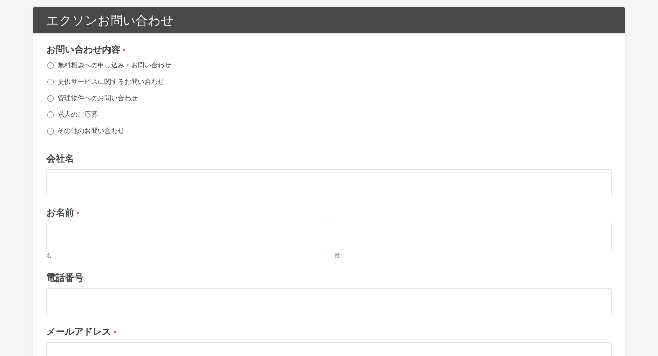

--- FILE ---
content_type: text/html
request_url: https://www.exon-inc.jp/contact/
body_size: 1829
content:
<html><head><meta charset="UTF-8"><title>エクソンお問い合わせ</title>
<link href="css/form.css" rel="stylesheet" type="text/css">
<script src="js/validation.js"></script>
<meta name="viewport" content="width=device-width,initial-scale=1">
<!-- Global site tag (gtag.js) - Google Analytics -->
<script async src="https://www.googletagmanager.com/gtag/js?id=UA-32966713-1"></script>
<script>
  window.dataLayer = window.dataLayer || [];
  function gtag(){dataLayer.push(arguments);}
  gtag('js', new Date());

  gtag('config', 'UA-32966713-1');
</script>
  
</head><body class="zf-backgroundBg"><!-- Change or deletion of the name attributes in the input tag will lead to empty values on record submission-->
<div class="zf-templateWidth"><form action='https://forms.zohopublic.com/nakajima9/form/Untitled/formperma/HH0WqgmKhw3DlUM4MH9IhdonW30qftkEx6J-nu7ifTk/htmlRecords/submit' name='form' method='POST' onSubmit='javascript:document.charset="UTF-8"; return zf_ValidateAndSubmit();' accept-charset='UTF-8' enctype='multipart/form-data' id='form'><input type="hidden" name="zf_referrer_name" value=""><!-- To Track referrals , place the referrer name within the " " in the above hidden input field -->
<input type="hidden" name="zf_redirect_url" value=""><!-- To redirect to a specific page after record submission , place the respective url within the " " in the above hidden input field -->
<input type="hidden" name="zc_gad" value=""><!-- If GCLID is enabled in Zoho CRM Integration, click details of AdWords Ads will be pushed to Zoho CRM -->
<div class="zf-templateWrapper"><!---------template Header Starts Here---------->
<ul class="zf-tempHeadBdr"><li class="zf-tempHeadContBdr"><h2 class="zf-frmTitle"><em>エクソンお問い合わせ</em></h2>
<p class="zf-frmDesc"></p>
<div class="zf-clearBoth"></div></li></ul><!---------template Header Ends Here---------->
<!---------template Container Starts Here---------->
<div class="zf-subContWrap zf-topAlign"><ul>
<!---------Radio Starts Here---------->    
<li class="zf-radio zf-tempFrmWrapper zf-oneColumns"><label class="zf-labelName">お問い合わせ内容
<em class="zf-important">*</em>
</label>
<div class="zf-tempContDiv"><div class="zf-overflow">
<span class="zf-multiAttType"> 
<input class="zf-radioBtnType" type="radio" id="Radio_1" name="Radio" checktype="c1" value="無料相談への申し込み・お問い合わせ">
<label for="Radio_1" class="zf-radioChoice">無料相談への申し込み・お問い合わせ</label> </span>
<span class="zf-multiAttType"> 
<input class="zf-radioBtnType" type="radio" id="Radio_2" name="Radio" checktype="c1" value="提供サービスに関するお問い合わせ">
<label for="Radio_2" class="zf-radioChoice">提供サービスに関するお問い合わせ</label> </span>
<span class="zf-multiAttType"> 
<input class="zf-radioBtnType" type="radio" id="Radio_3" name="Radio" checktype="c1" value="管理物件へのお問い合わせ">
<label for="Radio_3" class="zf-radioChoice">管理物件へのお問い合わせ</label> </span>
<span class="zf-multiAttType"> 
<input class="zf-radioBtnType" type="radio" id="Radio_4" name="Radio" checktype="c1" value="求人のご応募">
<label for="Radio_4" class="zf-radioChoice">求人のご応募</label> </span>
<span class="zf-multiAttType"> 
<input class="zf-radioBtnType" type="radio" id="Radio_5" name="Radio" checktype="c1" value="その他のお問い合わせ">
<label for="Radio_5" class="zf-radioChoice">その他のお問い合わせ</label> </span>
<div class="zf-clearBoth"></div></div><p id="Radio_error" class="zf-errorMessage" style="display:none;">Invalid value</p>
</div><div class="zf-clearBoth"></div></li><!---------Radio Ends Here---------->    
<!---------Single Line Starts Here---------->
<li class="zf-tempFrmWrapper zf-small"><label class="zf-labelName">会社名 
</label>
<div class="zf-tempContDiv"><span> <input type="text" name="SingleLine" checktype="c1" value="" maxlength="255" fieldType=1 /></span> <p id="SingleLine_error" class="zf-errorMessage" style="display:none;">Invalid value</p>
</div><div class="zf-clearBoth"></div></li><!---------Single Line Ends Here---------->
<!---------Name Starts Here----------> 
<li class="zf-tempFrmWrapper zf-name zf-namemedium"><label class="zf-labelName">お名前
<em class="zf-important">*</em>
</label>
<div 
class="zf-tempContDiv zf-twoType"  
>
<div
class="zf-nameWrapper"  
>
<span> <input type="text" maxlength="255" name="Name_First" fieldType=7 /><label>名</label> </span> 
 </span> </span>
<span> <input type="text" maxlength="255" name="Name_Last" fieldType=7 /><label>姓</label> </span> 
 </span> </span>
<div class="zf-clearBoth"></div></div><p id="Name_error" class="zf-errorMessage" style="display:none;">Invalid value</p>
</div><div class="zf-clearBoth"></div></li><!---------Name Ends Here----------> 
<!---------Phone Starts Here----------> 
<li  class="zf-tempFrmWrapper zf-small"><label class="zf-labelName">電話番号
</label>
<div class="zf-tempContDiv"><div>
<input type="text" name="PhoneNumber_countrycode" compname="PhoneNumber" checktype="c7" phoneFormat="1" maxlength="20" value="" id="international_PhoneNumber_countrycode" fieldType="11"/>
<div class="zf-clearBoth"></div></div><p id="PhoneNumber_error" class="zf-errorMessage" style="display:none;">Invalid value</p>
</div><div class="zf-clearBoth"></div></li><!---------Phone Ends Here----------> 
<!---------Email Starts Here---------->  
<li class="zf-tempFrmWrapper zf-small"><label class="zf-labelName">メールアドレス 
<em class="zf-important">*</em>
</label>
<div class="zf-tempContDiv"><span> <input fieldType=9  type="text" maxlength="255" name="Email" checktype="c5" value=""/></span> <p id="Email_error" class="zf-errorMessage" style="display:none;">Invalid value</p>
</div><div class="zf-clearBoth"></div></li><!---------Email Ends Here---------->  
<!---------Multiple Line Starts Here---------->
<li class="zf-tempFrmWrapper zf-small"><label class="zf-labelName">お問い合わせ内容 
</label>
<div class="zf-tempContDiv"><span> <textarea name="MultiLine" checktype="c1" maxlength="65535"></textarea> </span><p id="MultiLine_error" class="zf-errorMessage" style="display:none;">Invalid value</p>
</div><div class="zf-clearBoth"></div></li><!---------Multiple Line Ends Here---------->
</ul></div><!---------template Container Starts Here---------->
<ul><li class="zf-fmFooter"><button class="zf-submitColor" >お問い合わせ・ご相談はこちら</button></li></ul></div><!-- 'zf-templateWrapper' ends --></form></div><!-- 'zf-templateWidth' ends -->
<script type="text/javascript">var zf_DateRegex = new RegExp("^(([0][1-9])|([1-2][0-9])|([3][0-1]))[-](Jan|Feb|Mar|Apr|May|Jun|Jul|Aug|Sep|Oct|Nov|Dec|JAN|FEB|MAR|APR|MAY|JUN|JUL|AUG|SEP|OCT|NOV|DEC)[-](?:(?:19|20)[0-9]{2})$");
var zf_MandArray = [ "Radio", "Name_First", "Name_Last", "Email"]; 
var zf_FieldArray = [ "Radio", "SingleLine", "Name_First", "Name_Last", "PhoneNumber_countrycode", "Email", "MultiLine"]; 
var isSalesIQIntegrationEnabled = false;
var salesIQFieldsArray = [];</script></body></html>

--- FILE ---
content_type: text/css
request_url: https://www.exon-inc.jp/contact/css/form.css
body_size: 3571
content:
/* $Id: $ */
@charset "UTF-8";
html, body, div, span, applet, object, iframe, h1, h2, h3, h4, h5, h6, p, blockquote, pre, a, abbr, acronym, address, big, cite, code, del, dfn, em, img, ins, kbd, q, s, samp, small, strike, strong, sub, sup, tt, var, b, u, i, center, dl, dt, dd, ol, ul, li, fieldset, form, label, legend,caption, article, aside, canvas, details, embed, figure, figcaption, footer, header, hgroup, menu, nav, output, ruby, section, summary, time, mark, audio, video {
	margin: 0;
	padding: 0;
	border: 0;
	font: inherit;
	vertical-align: baseline;
}

body {
	background-attachment: fixed;
	color: #444444;
	font: 75%/1.3 Arial, Helvetica, sans-serif;
	margin: 0 auto;
}

input, input[type="text"], input[type="search"], isindex, textarea, button {
	outline:none;
	margin:0 auto;
	padding:5px 10px;
	-webkit-box-sizing: border-box; /* Safari/Chrome, other WebKit */
    -moz-box-sizing: border-box;    /* Firefox, other Gecko */
    box-sizing: border-box;         /* Opera/IE 8+ */
}

img, a {
	border:0px;
	outline:none;
	color:#3a6cae;
	text-decoration:none;
}
img, a:hover {
	text-decoration:underline;
}
.zf-flLeft {
	float:left;
}
.zf-flRight {
	float:right;
}
.zf-clearBoth {
	clear:both;
}
ol, ul {
	list-style: none outside none;
}
.zf-normalText {
	font-size:13px;
	line-height:1.5;
}
.zf-smallText {
	font-size:0.9em;
	font-weight:normal;
}
.zf-smallHeading {
	font-size:18px;
}
.zf-heading {
	font-size:2em;
}
.zf-subHeading {
	font-size:1.5em;
}
.zf-boldText, .zf-boldText a {
	font-weight:bold;
	text-decoration:none;
}
.zf-italicText {
	font-style:italic;
}
.zf-heading a {
	text-decoration:underline;
}
.zf-heading a:hover {
	text-decoration:none;
}
.zf-blodText {
	font-weight:bold;
}
.zf-overAuto {
	overflow:auto;
}
.zf-split {
	color: #8B9193;
	padding: 0 3px;
}

.zf-backgroundBg {
	background:#f5f5f5;
}

.zf-templateWidth {
	margin:1% auto;	
}

.zf-templateWidth { 
	width:90%;
	}

.zf-templateWrapper {
	background:#fff;
	border:1px solid #d6d6d6;
	-webkit-box-shadow: 0 0px 3px #E1E1E1;
	-moz-box-shadow: 0 0px 3px #E1E1E1;
	box-shadow: 0 0px 3px #E1E1E1;
	-webkit-border-radius:2px;
	-moz-border-radius:2px;
	border-radius:2px;
}

.zf-tempContDiv input[type="text"], .zf-tempContDiv textarea, .zf-tempContDiv .zf-pdfTextArea {
	background:#fff;	
	border:1px solid #e5e5e5;	
	-webkit-border-radius:2px; 	
	-moz-border-radius:2px;	
	border-radius:2px;	
	padding:15px;
	font-size:18px;	
}

.zf-tempContDiv input[type="text"]:hover,  .zf-tempContDiv textarea:hover{	
	border:1px solid rgba(157, 157, 157, 0.75) !important;	
	}	
.zf-tempContDiv input[type="text"]:focus, .zf-tempContDiv textarea:focus{	
	border:1px solid rgba(121, 187, 238, 0.75) !important;	
	-webkit-box-shadow:0 0 5px rgba(82, 168, 236, 0.5) !important;	
	-moz-box-shadow:0 0 5px rgba(82, 168, 236, 0.5) !important;	
	box-shadow:0 0 5px rgba(82, 168, 236, 0.5) !important;	
	}
	
.zf-tempContDiv textarea {
	height:75px;
}
.arrangeAddress .zf-addrCont  span.zf-addtwo{ width: 99% !important;float: none !important;} 		
/**********Error Message***********/	
.zf-errorMessage {
	font:12px Arial, Helvetica, sans-serif;
	color:#ff0000;
	padding-top:5px;
}

/**********Mandatory Message***********/	
.zf-important {
	color:#ff0000 !important;
	font-weight: normal;
	margin-left:0px;
	padding: 0;
	font-size:13px !important;
}

/**********instruction Message***********/
.zf-instruction {
	color:#939393;
	font-style:italic;
	margin-top:3px;
	font-size:12px;
	overflow:visible !important;
}	

.zf-symbols {
	padding:0 5px;
}

.zf-overflow{ overflow:hidden;}

/*****************template Header Starts Here****************/

.zf-tempHeadBdr {
	margin:0;
	padding:0;
	overflow:hidden;
}

.zf-tempHeadContBdr {
	background: #494949;
	border-bottom:1px solid #EAEAEA;
	margin: 0;
	padding:10px 25px;
	-webkit-border-radius:2px 2px 0 0;
	-moz-border-radius:2px 2px 0 0;
	border-radius:2px 2px 0 0;
}
.zf-tempHeadContBdr .zf-frmTitle {
	color: #FFFFFF;
	margin: 0;
	padding: 0;
	font-size:2em;
}
.zf-tempHeadContBdr .zf-frmDesc {
	color: #DDDDDD;
	font-size: 14px;
	font-weight: normal;
	margin: 0;
	padding: 0;
}

/****************template Header Ends Here****************/


.zf-subContWrap {
	padding:0;
	margin:10px;
	margin-bottom:0;
}

.zf-tempFrmWrapper {
	padding:10px 15px;
	margin:1px 0;
}

.zf-tempFrmWrapper .zf-tempContDiv {
	margin:0;
	padding:0;
}

.zf-tempFrmWrapper .zf-labelName {
	font-weight:bold;
	font-size:18px;
	color:#444;
}

.zf-form-sBox{ 
	padding:4px; 
	border:1px solid #e5e5e5; 
	font-size:13px;
	}

.zf-name .zf-tempContDiv span, .zf-phone .zf-tempContDiv span, .zf-time .zf-tempContDiv span{
	float: left;
	display:block;
}

.zf-name .zf-tempContDiv span{margin-bottom:5px; margin-left: 4%;}
.zf-name .zf-tempContDiv span.last{ margin-right:0;}
.zf-name .zf-tempContDiv span label{ display: block;padding-top:3px;}
.zf-name .zf-tempContDiv input[type="text"] {width:100%;}


.zf-phone .zf-tempContDiv span label, .zf-date .zf-tempContDiv span label, .zf-time .zf-tempContDiv span label, .zf-address .zf-tempContDiv span label, .zf-geolocation .zf-tempContDiv span label, .zf-name .zf-tempContDiv span label{ 
	font-size:11px; 
	padding-top:3px;
	}
.zf-phone .zf-tempContDiv label, .zf-date .zf-tempContDiv label, .zf-time .zf-tempContDiv label, .zf-address .zf-tempContDiv label, .zf-name .zf-tempContDiv span label {
	color:#888888;
	}
.zf-phone .zf-tempContDiv span label {
	display: block;
	padding-top:3px;
	text-align:center;
}
.zf-phone .zf-tempContDiv .zf-symbols {
	padding-top:5px;
}


.zf-currency .zf-tempContDiv span{ 
	display:inline-block;
	}
.zf-currency .zf-tempContDiv span label {
	display: block;
	padding-top:3px;
	}
.zf-currency .zf-tempContDiv .zf-symbol {
	font-size: 14px;
    margin-left:5px;
    margin-top: 4px;
	width:auto;
	font-weight:bold;
	}

.zf-decesion .zf-tempContDiv{ 
	width:100% !important; 
	margin-top:4px;
	}
.zf-decesion input[type="checkbox"] {
    display: block;
    height: 13px;
    margin: 0;
    padding: 0;
    width: 13px;
	float:left;
	margin-top:4px;
}
.zf-decesion label {
    display: block;
    line-height:21px;
    margin: 0px 0 0 25px !important;
    padding-bottom: 0 !important;
	width:95% !important;
	float:none !important;
	line-height:21px !important;
	text-align:left !important;
} 

.zf-tempContDiv input[type="file"]{
	outline:none;
	border:1px solid #ccc;
	margin:0 auto;
	padding:5px;
	width:auto;
}


.zf-address .zf-tempContDiv span, .zf-geolocation .zf-tempContDiv span {
	display:block;
	padding-bottom:15px;
	margin-right:2%;
	}
	
.zf-address .zf-tempContDiv span label, .zf-geolocation .zf-tempContDiv span label{
	display: block;
	padding-top:3px;
	}	
	
.zf-address .zf-tempContDiv .zf-addOne, .zf-geolocation .zf-tempContDiv .zf-addOne{
	float: none;
	padding-bottom:15px;
	margin-right:0;
	}

.zf-address .zf-tempContDiv .zf-addOne input, .zf-geolocation .zf-tempContDiv .zf-addOne input{
	width:98%;
	}
.zf-address .zf-tempContDiv span.zf-addtwo, .zf-geolocation .zf-tempContDiv span.zf-addtwo{
	width:48%;
	}
.zf-address .zf-tempContDiv span.zf-addtwo input, .zf-geolocation .zf-tempContDiv span.zf-addtwo input{
	width:99%;
	}	
.zf-address .zf-tempContDiv span.zf-addtwo .zf-form-sBox{
	width:100%;
	}
	
.zf-signContainer{ 
	margin:0; 
	padding:0; 
	width:100%;
	}
.zf-signContainer canvas{ 
	cursor:crosshair;
	border:1px solid #ccc; 
	background:#fff;
	}
.zf-signContainer a{
    font-size: 11px;
    text-decoration: underline;
	}	
	
.zf-section h2{
	border-bottom:1px solid #D7D7D7;
	font-size:22px; 
	color:#000; 
	font-weight:500; 
	font-family:'Open Sans',"Lucida Grande",Arial,Helvetica,sans-serif; 
	padding-bottom:10px;
	}
.zf-section p{ 
	color:#847F7F; 
	margin-top:10px;
	}
	
.zf-note .zf-labelName{	
	padding-top:7px;
	}
.zf-templateWrapper .zf-note{ 
	overflow:hidden;
	}

.zf-date .zf-tempContDiv span label {
	display: block;
	padding-top:3px;
	text-align:left;
}

.zf-subDate{ margin-right:10px;}
.zf-subDate label{ text-align:left !important;}

.zf-time .zf-tempContDiv span label {
	display: block;
	padding-top:3px;
	text-align:center;
}

.zf-time .zf-tempContDiv .zf-form-sBox{
	min-width:58px;
}

.zf-time .zf-tempContDiv .zf-symbols {
	padding-top:5px;
}

.zf-tempContDiv input[type="checkbox"], .zf-tempContDiv input[type="radio"] {
	display: block;
	height: 13px;
	margin: 4px 0 0;
	padding: 0;
	width: 13px;
}

.zf-radio .zf-overflow, .zf-checkbox .zf-overflow{padding-left:2px !important;}

.zf-sideBySide .zf-tempContDiv span {
	margin: 0 15px 5px 0;
	padding:0;
	width:auto;
	float: left;
	display:block;
}
.zf-sideBySide .zf-tempContDiv span input[type="checkbox"] {
	display: block;
	width: 13px;
	height: 13px;
	padding: 0;
	margin-top:3px;
	float:left;
}
.zf-sideBySide .zf-tempContDiv span input[type="radio"] {
	display: block;
	width: 13px;
	height: 13px;
	margin-top:4px;
	padding: 0;
	float:left;
}
.zf-sideBySide .zf-tempContDiv span label {
	line-height:21px;
	display: block;
	margin: 0 0 0 20px;
	padding: 0 0 5px;
}
		

.zf-oneColumns .zf-tempContDiv span {
	margin:0 0 13px 0;
	padding:0;
	width:100%;
	display:block;
	clear: both;
}
.zf-oneColumns .zf-tempContDiv span:last-child { margin-bottom:0;}

.zf-oneColumns .zf-tempContDiv span input[type="checkbox"] {
	display: block;
	width: 13px;
	height: 13px;
	margin:0;
	padding: 0;
	margin-top:3px;
	float:left;
}
.zf-oneColumns .zf-tempContDiv span input[type="radio"] {
	display: block;
	width: 13px;
	height: 13px;
	margin-top:4px;
	padding: 0;
	float:left;
}
.zf-oneColumns .zf-tempContDiv span label {
	line-height:19px;
	display: block;
	margin: 0 0 0 20px;
	padding:0;
	font-size:13px;
}
.zf-twoColumns .zf-tempContDiv span {
	margin: 0 5px 13px 0;
	width: 48%;
	float: left;
	display:block;
}
.zf-twoColumns .zf-tempContDiv span input[type="checkbox"] {
	display: block;
	width: 13px;
	height: 13px;
	margin: 0;
	padding: 0;
	margin-top:3px;
	float:left;
}
.zf-twoColumns .zf-tempContDiv span input[type="radio"] {
	display: block;
	width: 13px;
	height: 13px;
	margin-top:4px;
	padding: 0;
	float:left;
}
.zf-twoColumns .zf-tempContDiv span label {
	line-height:21px;
	display: block;
	margin: 0 0 0 20px;
	padding: 0 0 5px;
}
.zf-threeColumns .zf-tempContDiv span {
	margin: 0 5px 13px 0;
	width:30%;
	float: left;
}
.zf-threeColumns .zf-tempContDiv span input[type="checkbox"] {
	display:block;
	width: 13px;
	height: 13px;
	padding: 0;
	margin-top:3px;
	float:left;
}
.zf-threeColumns .zf-tempContDiv span input[type="radio"] {
	display:block;
	width: 13px;
	height: 13px;
	margin-top:4px;
	padding: 0;
	float:left;
}
.zf-threeColumns .zf-tempContDiv span label {
	line-height:21px;
	display: block;
	margin: 0 0 0 20px;
	padding: 0 0 5px;
}

.zf-mSelect select{ font-size:13px;}	

.zf-fmFooter {
	margin:0;
	padding:25px;
	text-align:center;
}

.zf-fmFooter .zf-submitColor{ font-size:14px; padding:4px 10px;}

.zf-submitColor{
	color: #fff;
	border:1px solid;
	border-color: #2F9EEC #1988D6 #1988D6;
	background: #2596e6;
	background: -webkit-gradient(linear, left top, left bottom, from(#2f9eec), to(#1988d6));
	background: -moz-linear-gradient(top,  #2f9eec,  #1988d6);
	filter:  progid:DXImageTransform.Microsoft.gradient(startColorstr='#2f9eec', endColorstr='#1988d6');
	-moz-box-shadow:0 1px 2px rgba(0, 0, 0, 0.15);
	-webkit-box-shadow:0 1px 2px rgba(0, 0, 0, 0.15);
	box-shadow:0 1px 2px rgba(0, 0, 0, 0.15);
	text-shadow:0 1px 0 rgba(0, 0, 0, 0.25);
	}
	
.zf-submitColor:hover{
	background: #1988d6;
	background: -webkit-gradient(linear, left top, left bottom, from(#1988d6), to(#1988d6));
	background: -moz-linear-gradient(top,  #1988d6,  #1988d6);
	filter:  progid:DXImageTransform.Microsoft.gradient(startColorstr='#1988d6', endColorstr='#1988d6');
	}	   	

/****************Field Small/Medium/Large Starts Here****************/

.zf-small .zf-tempContDiv input[type="text"], .zf-small .zf-tempContDiv textarea, .zf-small .zf-mSelect select, .zf-small .zf-tempContDiv .zf-sliderCont, .zf-small .zf-tempContDiv .zf-pdfTextArea{
	width:100%;
	}
.zf-medium .zf-tempContDiv input[type="text"], .zf-medium .zf-tempContDiv textarea, .zf-medium .zf-mSelect select, .zf-medium .zf-tempContDiv .zf-sliderCont, .zf-medium .zf-tempContDiv .zf-pdfTextArea{
	width:75%;
	}
.zf-large .zf-tempContDiv input[type="text"], .zf-large .zf-tempContDiv textarea, .zf-large .zf-mSelect select, .zf-large .zf-tempContDiv .zf-sliderCont, .zf-large .zf-tempContDiv .zf-pdfTextArea{
	width:100%;
	}
	
	
.zf-small .zf-tempContDiv .zf-form-sBox{
	width:50%;
	}
.zf-medium .zf-tempContDiv .zf-form-sBox{
	width:75%;
	}
.zf-large .zf-tempContDiv .zf-form-sBox{
	width:100%;
	}


.zf-name .zf-tempContDiv .zf-form-sBox{
	width:100%;
	}

.zf-namesmall .zf-nameWrapper{ width: 50%;}
.zf-namesmall .zf-tempContDiv span{width:48%;}
 
.zf-namesmall .zf-oneType .zf-salutationWrapper span{width:63%; }
.zf-namesmall .zf-oneType .zf-salutationWrapper .zf-salutation{ width: 33%;}

.zf-namesmall .zf-twoType .zf-salutationWrapper span{width:34%;margin-left:3%;}
.zf-namesmall .zf-twoType .zf-salutationWrapper .zf-salutation{ width:26%;}

.zf-namesmall .zf-threeType .zf-nameWrapper span{width:32%; margin-left:2%;}

.zf-namesmall .zf-threeType .zf-salutationWrapper span{ width:100%;margin-left: 0px; float:none; margin-left: 0;}
.zf-namesmall .zf-threeType .zf-salutationWrapper .zf-salutation{ width:50%;}


.zf-namesmall .zf-tempContDiv span:first-child{ margin-left:0;}

.zf-leftAlign .zf-namesmall .zf-threeType .zf-salutationWrapper span, .zf-rightAlign .zf-namesmall	.zf-threeType .zf-salutationWrapper span{ width:100%;margin-left: 0px; float:none; margin-left: 0;}
.zf-leftAlign .zf-namesmall .zf-threeType .zf-salutationWrapper .zf-salutation, .zf-rightAlign .zf-namesmall .zf-threeType .zf-salutationWrapper .zf-salutation{ width: 50%; }




.zf-namemedium .zf-nameWrapper{ width: 100%;}

.zf-namemedium .zf-tempContDiv span{width:49%; margin-left:2%;}


    
.zf-namemedium .zf-oneType .zf-salutationWrapper span{width:73%; }
.zf-namemedium .zf-oneType .zf-salutationWrapper .zf-salutation{ width: 25%;}

.zf-namemedium .zf-twoType .zf-salutationWrapper span{width:38%;margin-left:2%;}
.zf-namemedium .zf-twoType .zf-salutationWrapper .zf-salutation{ width:20%;}


.zf-namemedium .zf-threeType .zf-nameWrapper span{width:32%; margin-left:2%;}


.zf-namemedium .zf-threeType .zf-salutationWrapper span{width:25%;margin-left:2%;}

.zf-namemedium .zf-threeType .zf-salutationWrapper .zf-salutation{ width:19%;}

.zf-namemedium .zf-tempContDiv span:first-child{ margin-left:0;}

.zf-namelarge .zf-tempContDiv span{width:23.5%; margin-left:2%; margin-right: 0; margin-bottom: 0;}
.zf-namelarge .zf-twoType .zf-nameWrapper span{width:49%; margin-left:2%;}
.zf-namelarge .zf-threeType .zf-nameWrapper span{width:32%; margin-left:2%;}


.zf-namelarge .zf-twoType .zf-salutationWrapper span{width:40%; margin-left:2%;}
.zf-namelarge .zf-twoType .zf-salutationWrapper .zf-salutation{ width: 16%;}

.zf-namelarge .zf-threeType .zf-salutationWrapper span{width:26%; margin-left:2%;}
.zf-namelarge .zf-threeType .zf-salutationWrapper .zf-salutation{ width: 16%;}

.zf-namelarge .zf-oneType .zf-salutationWrapper span{width:73%; margin-left:2%;}
.zf-namelarge .zf-oneType .zf-salutationWrapper .zf-salutation{ width:25%;}

.zf-namelarge .zf-tempContDiv span:first-child { margin-left:0 !important;}



.zf-csmall	 .zf-tempContDiv input[type="text"] {
	width:43%;
	}
.zf-cmedium .zf-tempContDiv input[type="text"] {
	width:67%;
	}
.zf-clarge	 .zf-tempContDiv input[type="text"] {
	width:91%;
	} 	

.zf-nsmall .zf-tempContDiv input[type="text"] {	
	width:50%;	
	}
.zf-nmedium .zf-tempContDiv input[type="text"] {
	width:75%;
	}
.zf-nlarge .zf-tempContDiv input[type="text"] {
	width:100%;
	}

.zf-signSmall .zf-tempContDiv .zf-signContainer .zf-signArea {	
	width:49%;
	}
.zf-signMedium .zf-tempContDiv .zf-signContainer .zf-signArea {
	width:60%;
	}
.zf-signLarge .zf-tempContDiv .zf-signContainer .zf-signArea {	
	width:74%;
	}	

.zf-addrsmall .zf-tempContDiv .zf-addrCont{ 
	width:50%;
	}
.zf-addrmedium .zf-tempContDiv .zf-addrCont{ 
	width:75%;
	}
.zf-addrlarge .zf-tempContDiv .zf-addrCont{ 
	width:100%;
	}	
	
	
/****************Field Small/Medium/Large Ends Here****************/	

.zf-topAlign .zf-tempFrmWrapper .zf-labelName {
	padding-bottom:8px;
	display:block;
}

.zf-topAlign .zf-threeColumns .zf-labelName, .zf-topAlign .zf-twoColumns .zf-labelName, .zf-topAlign .zf-oneColumns .zf-labelName, .zf-topAlign .zf-sideBySide .zf-labelName{ padding-bottom:8px;}

.zf-leftAlign {
	display:block;
}
.zf-leftAlign .zf-tempFrmWrapper .zf-labelName {
	float:left;
	width:30%;
	line-height:20px;
	margin-right:15px;
}
.zf-leftAlign .zf-tempFrmWrapper .zf-tempContDiv {
	 margin-left: 35%;
}

.zf-leftAlign .zf-slider .zf-tempContDiv{ margin-top:6px;}

.zf-leftAlign .zf-decesion .zf-tempContDiv, .zf-rightAlign .zf-decesion .zf-tempContDiv{ margin-left:0 !important;}

.zf-rightAlign {
	display:block;
}
.zf-rightAlign .zf-tempFrmWrapper .zf-labelName {
	float:left;
	width:30%;
	line-height: 20px;
	text-align:right;
	margin-right:15px;
}
.zf-rightAlign .zf-tempFrmWrapper .zf-tempContDiv {
	 margin-left: 35%;
}
.zf-matrixTable{ font-size:13px; overflow-x: scroll;padding-bottom: 15px !important;}
.zf-matrixTable table th, .zf-matrixTable table td{padding:10px;}
.zf-matrixTable thead th, .zf-matrixTable table td{ text-align:center;}
.zf-matrixTable table td input[type="radio"], .zf-matrixTable table td input[type="checkbox"]{ display:inline-block;}
.zf-matrixTable tbody th{ font-weight:normal;font-size: 13px;text-align: left;}
.zf-matrixTable thead th { font-weight:600;font-size: 13px;}

/****************Form Top Align Starts Here****************/	

.zf-termsContainer{ margin:0; padding:0;}
.zf-termsContainer .zf-termsMsg {border: 1px solid #E1E1E1;max-height: 250px; min-height:70px; overflow-y:scroll; padding:10px;  margin-bottom:6px;}

.zf-termsAccept{ margin-top:2px !important;}
.zf-termsAccept input[type="checkbox"]{ margin-top:2px !important; float:left;}
.zf-termsAccept label{ margin-left: 20px;font-size: 13px;float: none;display: block;}

.zf-termsWrapper .zf-tempContDiv{ margin-left:0 !important;}
.zf-termsWrapper .zf-labelName{ width:100% !important; text-align:left !important; padding-bottom:8px !important;}






--- FILE ---
content_type: application/javascript
request_url: https://www.exon-inc.jp/contact/js/validation.js
body_size: 2215
content:
// $Id: $
function zf_ValidateAndSubmit(){
		if(zf_CheckMandatory()){
			if(zf_ValidCheck()){
				if(isSalesIQIntegrationEnabled){
					zf_addDataToSalesIQ();
				}
				return true;
			}else{		
				return false;
			}
		}else{
			return false;
		}
	}
		function zf_CheckMandatory(){
		for(i = 0 ; i < zf_MandArray.length ; i ++) {
		  	var fieldObj=document.forms.form[zf_MandArray[i]];
		  	if(fieldObj) {  
				  	if(fieldObj.nodeName != null ){
				  		if ( fieldObj.nodeName=='OBJECT' ) {
								if(!zf_MandatoryCheckSignature(fieldObj)){
									zf_ShowErrorMsg(zf_MandArray[i]);
								 	return false;
								}
							}else if (((fieldObj.value).replace(/^\s+|\s+$/g, '')).length==0) {
							 if(fieldObj.type =='file')
								{ 
								 fieldObj.focus(); 
								 zf_ShowErrorMsg(zf_MandArray[i]);
								 return false;
								} 
				   	   	  	  fieldObj.focus();
				   	   	  	  zf_ShowErrorMsg(zf_MandArray[i]);
				   	   	  	  return false;
							}  else if( fieldObj.nodeName=='SELECT' ) {// No I18N
				  	   	   	 if(fieldObj.options[fieldObj.selectedIndex].value=='-Select-') {
								fieldObj.focus();
								zf_ShowErrorMsg(zf_MandArray[i]);
								return false;
							   }
							} else if( fieldObj.type =='checkbox' || fieldObj.type =='radio' ){
								if(fieldObj.checked == false){
									fieldObj.focus();
									zf_ShowErrorMsg(zf_MandArray[i]);
									return false;
			   					} 
							} 
				  	}else{
				  		var checkedValsCount = 0;
						var inpChoiceElems = fieldObj;
							for(var ii = 0; ii < inpChoiceElems.length ; ii ++ ){
						      	if(inpChoiceElems[ii].checked === true ){
						      		checkedValsCount ++;
						      	}
							}
							if ( checkedValsCount == 0) {
									inpChoiceElems[0].focus();
									zf_ShowErrorMsg(zf_MandArray[i]);
									return false;
							 	}
					}
			}
		}
		return true;
	}
	function zf_ValidCheck(){
		var isValid = true;
		for(ind = 0 ; ind < zf_FieldArray.length ; ind++ ) {
			var fieldObj=document.forms.form[zf_FieldArray[ind]];
		  	if(fieldObj) {
		  		if(fieldObj.nodeName != null ){
			  		var checkType = fieldObj.getAttribute("checktype"); 
			  		if( checkType == "c2" ){// No I18N
			  			if( !zf_ValidateNumber(fieldObj)){
							isValid = false;
							fieldObj.focus();
							zf_ShowErrorMsg(zf_FieldArray[ind]);
							return false;
						}
			  		}else if( checkType == "c3" ){// No I18N
			  			if (!zf_ValidateCurrency(fieldObj) || !zf_ValidateDecimalLength(fieldObj,10) ) {
							isValid = false;
							fieldObj.focus();
							zf_ShowErrorMsg(zf_FieldArray[ind]);
							return false;
						}
			  		}else if( checkType == "c4" ){// No I18N
			  			if( !zf_ValidateDateFormat(fieldObj)){
							isValid = false;
							fieldObj.focus();
							zf_ShowErrorMsg(zf_FieldArray[ind]);
							return false;
						}
			  		}else if( checkType == "c5" ){// No I18N
			  			if (!zf_ValidateEmailID(fieldObj)) {
							isValid = false;
							fieldObj.focus();
							zf_ShowErrorMsg(zf_FieldArray[ind]);
							return false;
						}
			  		}else if( checkType == "c6" ){// No I18N
			  			if (!zf_ValidateLiveUrl(fieldObj)) {
							isValid = false;
							fieldObj.focus();
							zf_ShowErrorMsg(zf_FieldArray[ind]);
							return false;
							}
			  		}else if( checkType == "c7" ){// No I18N
			  			if (!zf_ValidatePhone(fieldObj)) {
							isValid = false;
							fieldObj.focus();
							zf_ShowErrorMsg(zf_FieldArray[ind]);
							return false;
							}
			  		}else if( checkType == "c8" ){// No I18N
			  			zf_ValidateSignature(fieldObj);
			  		}
			  	}
		  	}
		}
         	return isValid;
	}
	function zf_ShowErrorMsg(uniqName){
		var fldLinkName;
		for( errInd = 0 ; errInd < zf_FieldArray.length ; errInd ++ ) {
			fldLinkName = zf_FieldArray[errInd].split('_')[0];
			document.getElementById(fldLinkName+"_error").style.display = 'none';
		}
		var linkName = uniqName.split('_')[0];
		document.getElementById(linkName+"_error").style.display = 'block';
	}
	function zf_ValidateNumber(elem) {
	 	var validChars = "-0123456789";
	 	var numValue = elem.value.replace(/^\s+|\s+$/g, '');
	 	if (numValue != null && !numValue == "") {
	 		var strChar;
	 		var result = true;
	 		if (numValue.charAt(0) == "-" && numValue.length == 1) {
	 			return false;
	 		}
	 		for (i = 0; i < numValue.length && result == true; i++) {
	 			strChar = numValue.charAt(i);
	 			if ((strChar == "-") && (i != 0)) {
	 				return false;
	 			}
	 			if (validChars.indexOf(strChar) == -1) {
	 				result = false;
	 			}
	 		}
	 		return result;
	 	} else {
	 		return true;
	 	}
	 }
	 function zf_ValidateDateFormat(inpElem){
	 	var dateValue = inpElem.value.replace(/^\s+|\s+$/g, '');
	 	if( dateValue == "" ){
	 		return true;
	 	}else{
			return( zf_DateRegex.test(dateValue) );
		}
	 }
	 function zf_ValidateCurrency(elem) {
	 	var validChars = "0123456789."; 
	 	var numValue = elem.value.replace(/^\s+|\s+$/g, '');
	 	if (numValue != null && !numValue == "") {
	 		var strChar;
	 		var result = true;
	 		for (i = 0; i < numValue.length && result == true; i++) {
	 			strChar = numValue.charAt(i);
	 			if (validChars.indexOf(strChar) == -1) {
	 				result = false;
	 			}
	 		}
	 		return result;
	 	} else {
	 		return true;
	 	}
	 }
	 function zf_ValidateDecimalLength(elem,decimalLen) {
	 	var numValue = elem.value;
	 	if (numValue.indexOf('.') >= 0) {
	 		var decimalLength = numValue.substring(numValue.indexOf('.') + 1).length;
	 		if (decimalLength > decimalLen) {
	 			return false;
	 		} else {
	 			return true;
	 		}
	 	}
	 	return true;
	 }
	 function zf_ValidateEmailID(elem) {
        var check = 0;
        var emailValue = elem.value;
        if (emailValue != null && !emailValue == "") {
            var emailArray = emailValue.split(",");
            for (i = 0; i < emailArray.length; i++) {
                var emailExp = /^[\w]([\w\-.+'/]*)@([a-zA-Z0-9]([a-zA-Z0-9-]{0,61}[a-zA-Z0-9])?\.)+[a-zA-Z]{2,22}$/;
                if (!emailExp.test(emailArray[i].replace(/^\s+|\s+$/g, ''))) {
                    check = 1;
                }
            }
            if (check == 0) {
                return true;
            } else {
                return false;
            }
        } else {
            return true;
        }
    }
    function zf_ValidateLiveUrl(elem) {
    	var urlValue = elem.value;
		if(urlValue !== null && typeof(urlValue) !== "undefined") {
			urlValue = urlValue.replace(/^\s+|\s+$/g, '');
			if(urlValue !== "") {
				var urlregex =  new RegExp("^(((((h|H)(t|T){2}(p|P)(s|S)?)|((f|F)(t|T)(p|P)))://((w|W){3}.)?)|((w|W){3}.))[a-zA-Z0-9-\\P{InBasicLatin}\\s]+(\\.[a-zA-Z0-9-:;\\?#_]+)+(/[\\x21-\\x7e\\P{InBasicLatin}\\s]*)*$");
				return(urlregex.test(urlValue));
			}
        }
        return true;
    }
    function zf_ValidatePhone(inpElem){
    	var phoneFormat = parseInt(inpElem.getAttribute("phoneFormat")); 
    	var fieldInpVal = inpElem.value.replace(/^\s+|\s+$/g, '');
    	var toReturn = true ;
    	if( phoneFormat === 1 ){
			var IRexp = /^[+]*[()0-9- ]+$/;
 			if (fieldInpVal != "" && !IRexp.test(fieldInpVal)) {
 				toReturn = false;
 				return toReturn;
 			}
 			return toReturn;
    	}else if( phoneFormat === 2 ){
    		var InpMaxlength = inpElem.getAttribute("maxlength");
    		var USARexp = /^[0-9]+$/;
    		if  ( fieldInpVal != "" && USARexp.test(fieldInpVal) &&  fieldInpVal.length == InpMaxlength ) {
				toReturn = true;
			}else if( fieldInpVal == "" ){
				toReturn = true;
			}else{
				toReturn = false;
			}
			return toReturn;
    	}
    }
  
  function zf_ValidateSignature(objElem) {
  		var linkName = objElem.getAttribute("compname");
  		var canvasElem = document.getElementById("drawingCanvas-"+linkName);
  		var isValidSign = zf_IsSignaturePresent(objElem,linkName,canvasElem);
   		var hiddenSignInputElem = document.getElementById("hiddenSignInput-"+linkName);
		if(isValidSign){
			hiddenSignInputElem.value = canvasElem.toDataURL();
		}else{
			hiddenSignInputElem.value = "";// No I18N
		}
		return isValidSign;
  	}

  	function zf_MandatoryCheckSignature(objElem){
  		var linkName = objElem.getAttribute("compname");
  		var canvasElem = document.getElementById("drawingCanvas-"+linkName);
  		var isValid = zf_IsSignaturePresent(objElem,linkName,canvasElem);
		return isValid;
  	}

  	function zf_IsSignaturePresent(objElem,linkName,canvasElem){
   		var context = canvasElem.getContext('2d'); // No I18N
   		var canvasWidth = canvasElem.width;
   		var canvasHeight = canvasElem.height;
   		var canvasData = context.getImageData(0, 0, canvasWidth, canvasHeight);
   		var signLen = canvasData.data.length;
   		var flag = false;
   		for(var index =0; index< signLen; index++) {
   	     	if(!canvasData.data[index]) {
   	       		flag =  false;
   	     	}else if(canvasData.data[index]) {
   		   		flag = true;
   		   		break;
   	     	}
   		}
		return flag;
  	}

	function zf_FocusNext(elem,event) {  
	 	if(event.keyCode == 9 || event.keyCode == 16){
	      return;
	    }
	    if(event.keyCode >=37 && event.keyCode <=40){
	       return;
	    } 	
	    var compname = elem.getAttribute("compname");
	    var inpElemName = elem.getAttribute("name");
	 	if (inpElemName == compname+"_countrycode") { 
	 		if (elem.value.length == 3) {
	 			document.getElementsByName(compname+"_first")[0].focus();
	 		}
	 	} else if (inpElemName == compname+"_first" ) { 
	 		if (elem.value.length == 3) {
	 			document.getElementsByName(compname+"_second")[0].focus();
	 		}
	 	}
	}
